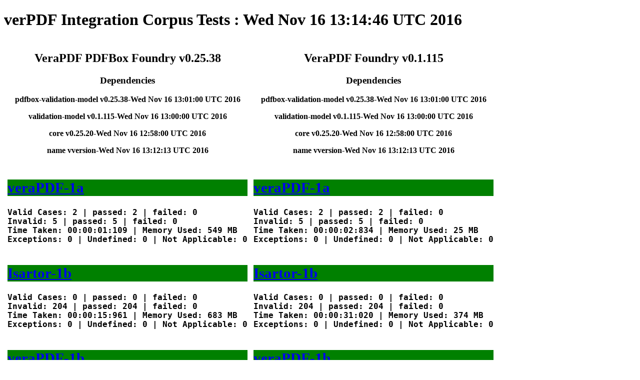

--- FILE ---
content_type: text/html
request_url: https://tests.verapdf.org/0.25/0.25.38/
body_size: 6180
content:
<!DOCTYPE html>
<html lang="en-GB">
<head>
  <meta charset="UTF-8">
  <meta name="viewport" content="width=device-width, initial-scale=1.0">
  <meta name="description" content="veraPDF test results.">
  <meta name="author" content="veraPDF Consortium">
  <meta http-equiv="X-UA-Compatible" content="IE=edge">
  <meta http-equiv="Content-Security-Policy" content="sandbox allow-scripts; default-src 'self' *.openpreservation.org; child-src 'self' *.openpreservation.org; style-src 'self' 'unsafe-inline' ">
  <title>veraPDF dest data</title>

  <style media="screen" type="text/css">
    td {
      padding : 5px;
      font-size: 1.2em;
      font-weight: bold;
    }
    .pass {
      background-color: green;
      color: white;
    }
    .fail {
      background-color: red;
    }
    .undefined {
      background-color: orange;
    }
    </style>
</head>
<body>

  <div id="content">
    <h1>verPDF Integration Corpus Tests : Wed Nov 16 13:14:46 UTC 2016</h1>

    <div id="wrapper">
      <table id="layout">
      <!-- Header Row -->
        <tr>
          <th>
            <h2>VeraPDF PDFBox Foundry v0.25.38</h2>
            <h3>Dependencies</h3>
            <p>pdfbox-validation-model v0.25.38-Wed Nov 16 13:01:00 UTC 2016</p>
            <p>validation-model v0.1.115-Wed Nov 16 13:00:00 UTC 2016</p>
            <p>core v0.25.20-Wed Nov 16 12:58:00 UTC 2016</p>
            <p>name vversion-Wed Nov 16 13:12:13 UTC 2016</p>
          </th>
          <th>
            <h2>VeraPDF Foundry v0.1.115</h2>
            <h3>Dependencies</h3>
            <p>pdfbox-validation-model v0.25.38-Wed Nov 16 13:01:00 UTC 2016</p>
            <p>validation-model v0.1.115-Wed Nov 16 13:00:00 UTC 2016</p>
            <p>core v0.25.20-Wed Nov 16 12:58:00 UTC 2016</p>
            <p>name vversion-Wed Nov 16 13:12:13 UTC 2016</p>
          </th>
        </tr>

        <!-- Summaries Row -->
        <tr>
          <td>
            <h2 class="pass"><a href="veraPDF-1a/index.html" title="">veraPDF-1a</a></h2>
            <pre>
Valid Cases: 2 | passed: 2 | failed: 0
Invalid: 5 | passed: 5 | failed: 0
Time Taken: 00:00:01:109 | Memory Used: 549 MB
Exceptions: 0 | Undefined: 0 | Not Applicable: 0
            </pre>
            <h2 class="pass"><a href="Isartor-1b/index.html" title="">Isartor-1b</a></h2>
            <pre>
Valid Cases: 0 | passed: 0 | failed: 0
Invalid: 204 | passed: 204 | failed: 0
Time Taken: 00:00:15:961 | Memory Used: 683 MB
Exceptions: 0 | Undefined: 0 | Not Applicable: 0
            </pre>
            <h2 class="pass"><a href="veraPDF-1b/index.html" title="">veraPDF-1b</a></h2>
            <pre>
Valid Cases: 254 | passed: 254 | failed: 0
Invalid: 289 | passed: 289 | failed: 0
Time Taken: 00:00:11:000 | Memory Used: 818 MB
Exceptions: 0 | Undefined: 0 | Not Applicable: 0
            </pre>
            <h2 class="pass"><a href="veraPDF-2b/index.html" title="">veraPDF-2b</a></h2>
            <pre>
Valid Cases: 365 | passed: 365 | failed: 0
Invalid: 583 | passed: 583 | failed: 0
Time Taken: 00:00:13:179 | Memory Used: 916 MB
Exceptions: 0 | Undefined: 0 | Not Applicable: 0
            </pre>
            <h2 class="fail"><a href="BFO-2b/index.html" title="">BFO-2b</a></h2>
            <pre>
Valid Cases: 10 | passed: 9 | failed: 1
Invalid: 24 | passed: 24 | failed: 0
Time Taken: 00:00:03:231 | Memory Used: 942 MB
Exceptions: 0 | Undefined: 0 | Not Applicable: 0
            </pre>
            <h2 class="pass"><a href="veraPDF-2u/index.html" title="">veraPDF-2u</a></h2>
            <pre>
Valid Cases: 2 | passed: 2 | failed: 0
Invalid: 1 | passed: 1 | failed: 0
Time Taken: 00:00:00:320 | Memory Used: 523 MB
Exceptions: 0 | Undefined: 0 | Not Applicable: 0
            </pre>
            <h2 class="pass"><a href="veraPDF-3b/index.html" title="">veraPDF-3b</a></h2>
            <pre>
Valid Cases: 7 | passed: 7 | failed: 0
Invalid: 5 | passed: 5 | failed: 0
Time Taken: 00:00:00:910 | Memory Used: 575 MB
Exceptions: 0 | Undefined: 0 | Not Applicable: 0
            </pre>
          </td>
          <td>
            <h2 class="pass"><a href="veraPDF-1a/index.html" title="">veraPDF-1a</a></h2>
            <pre>
Valid Cases: 2 | passed: 2 | failed: 0
Invalid: 5 | passed: 5 | failed: 0
Time Taken: 00:00:02:834 | Memory Used: 25 MB
Exceptions: 0 | Undefined: 0 | Not Applicable: 0
            </pre>
            <h2 class="pass"><a href="Isartor-1b/index.html" title="">Isartor-1b</a></h2>
            <pre>
Valid Cases: 0 | passed: 0 | failed: 0
Invalid: 204 | passed: 204 | failed: 0
Time Taken: 00:00:31:020 | Memory Used: 374 MB
Exceptions: 0 | Undefined: 0 | Not Applicable: 0
            </pre>
            <h2 class="pass"><a href="veraPDF-1b/index.html" title="">veraPDF-1b</a></h2>
            <pre>
Valid Cases: 254 | passed: 254 | failed: 0
Invalid: 289 | passed: 289 | failed: 0
Time Taken: 00:00:15:245 | Memory Used: 852 MB
Exceptions: 0 | Undefined: 0 | Not Applicable: 0
            </pre>
            <h2 class="pass"><a href="veraPDF-2b/index.html" title="">veraPDF-2b</a></h2>
            <pre>
Valid Cases: 365 | passed: 365 | failed: 0
Invalid: 583 | passed: 583 | failed: 0
Time Taken: 00:00:18:837 | Memory Used: 915 MB
Exceptions: 0 | Undefined: 0 | Not Applicable: 0
            </pre>
            <h2 class="fail"><a href="BFO-2b/index.html" title="">BFO-2b</a></h2>
            <pre>
Valid Cases: 10 | passed: 9 | failed: 1
Invalid: 24 | passed: 24 | failed: 0
Time Taken: 00:00:36:168 | Memory Used: 959 MB
Exceptions: 0 | Undefined: 0 | Not Applicable: 0
            </pre>
            <h2 class="pass"><a href="veraPDF-2u/index.html" title="">veraPDF-2u</a></h2>
            <pre>
Valid Cases: 2 | passed: 2 | failed: 0
Invalid: 1 | passed: 1 | failed: 0
Time Taken: 00:00:01:477 | Memory Used: 446 MB
Exceptions: 0 | Undefined: 0 | Not Applicable: 0
            </pre>
            <h2 class="pass"><a href="veraPDF-3b/index.html" title="">veraPDF-3b</a></h2>
            <pre>
Valid Cases: 7 | passed: 7 | failed: 0
Invalid: 5 | passed: 5 | failed: 0
Time Taken: 00:00:00:938 | Memory Used: 490 MB
Exceptions: 0 | Undefined: 0 | Not Applicable: 0
            </pre>
          </td>
        </tr>

      </table><!-- layout -->
    </div><!-- wrapper -->
  </div><!-- content>

</body>
</html>
